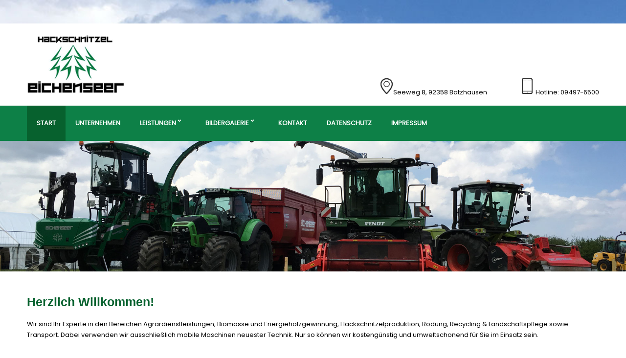

--- FILE ---
content_type: text/html; charset=UTF-8
request_url: https://www.holzhandel-eichenseer.de/15201-START.html
body_size: 2078
content:
<!DOCTYPE html>
<html class="no-js">
<head>
        <meta charset="utf-8">
<title>Hackschnitzel Eichenseer Batzhausen Landkreis Neum</title>
<meta http-equiv="expires" content="0">
<meta http-equiv="cache-control" content="no-cache">
<meta http-equiv="pragma" content="no-cache">
<meta http-equiv="Content-Language" content="de">
<meta charset="utf-8">
<meta name="author" CONTENT="Eichenseer ">
<meta name="generator" content="CMS Nathus - Nathus Media GmbH">
<meta name="copyright" CONTENT="Eichenseer ">
<meta name="revisit" CONTENT="After 2 days">
<meta name="keywords" CONTENT="Hackschnitzel Eichenseer Batzhausen Landkreis Neum">
<meta name="description" CONTENT="Hier finden Sie die Internetseite Hackschnitzel Eichenseer Batzhausen Landkreis Neumarkt">
<meta name="robots" CONTENT="index,follow">
<meta name="language" CONTENT="de">    <meta name="viewport" content="width=device-width, initial-scale=1, minimum-scale=1, user-scalable=yes">
    <meta name="format-detection" content="telephone=no">
    <link type="text/css" rel="stylesheet" href="css/style.css" media="all" />
    <link rel="icon" href="favicon.ico" type="image/ico" />
    <link rel="shortcut icon" href="favicon.ico" type="image/ico" />
    <script type="text/javascript" src="js/jquery.js"></script>

    <link rel="stylesheet" href="js/swiper/idangerous.swiper.css">
    <script src="js/swiper/idangerous.swiper.js"></script>

    <script type="text/javascript" src="js/function.js"></script>

    <!-- Add jQuery library -->
    <script type="text/javascript" src="http://code.jquery.com/jquery-latest.min.js"></script>

    <!-- Add mousewheel plugin (this is optional) -->
    <script type="text/javascript" src="/fancybox/lib/jquery.mousewheel-3.0.6.pack.js"></script>

    <!-- Add fancyBox -->
    <link rel="stylesheet" href="/fancybox/source/jquery.fancybox.css?v=2.1.5" type="text/css" media="screen" />
    <script type="text/javascript" src="/fancybox/source/jquery.fancybox.pack.js?v=2.1.5"></script>

    <!-- Optionally add helpers - button, thumbnail and/or media -->
    <link rel="stylesheet" href="/fancybox/source/helpers/jquery.fancybox-buttons.css?v=1.0.5" type="text/css" media="screen" />
    <script type="text/javascript" src="/fancybox/source/helpers/jquery.fancybox-buttons.js?v=1.0.5"></script>
    <script type="text/javascript" src="/fancybox/source/helpers/jquery.fancybox-media.js?v=1.0.6"></script>

    <link rel="stylesheet" href="/fancybox/source/helpers/jquery.fancybox-thumbs.css?v=1.0.7" type="text/css" media="screen" />
    <script type="text/javascript" src="/fancybox/source/helpers/jquery.fancybox-thumbs.js?v=1.0.7"></script>

<script type="text/javascript">
        $(document).ready(function() {
                $(".fancybox").fancybox();
        });
</script>

</head>
<body>
<div id="wrapper1">
        <div id="kontaktheader">
            <div class="wrap">
                 &nbsp;
            </div>
        </div>
        <div id="logoheader">
            <div class="wrap">
                <div class="row_50_50">
                <div class="col_50 col_50_1">
                                        <a href="/15201-START.html" class="logo"><img src="img/logo.png" title="Hackschnitzel Eichenseer Batzhausen Landkreis Neumarkt" alt="Hackschnitzel Eichenseer Batzhausen Landkreis Neumarkt" /></a>
                </div>
                <div class="col_50 col_50_2">
                    <div id="breadcrump">

                    </div>
                    <div class="clearer">&nbsp;</div>
                                        <div id="social">

                                             <div class="row_50_50">
                                             <div class="col_50 col_50_1">
                                             <span><img src="/img/adresse_kopfzeile.png">Seeweg 8, 92358 Batzhausen</span>
                                             </div>
                                             <div class="col_50 col_50_2">
                                             <span><img src="/img/hotline_kopfzeile.png"> Hotline: 09497-6500</span>
                                             </div>
                                             </div>
                                 </div>
                </div>
            </div>
        </div>
    </div>
    <div id="topnav">
            <div class="wrap">
            <div id="nav">
                                  <ul><li  class="active"><a href="/15201-START.html" class="nav-link"><b>START</b></a>
</li><li><a href="/15240-UNTERNEHMEN.html" class="nav-link">UNTERNEHMEN</a> 
</li><li><a href="/15247-LEISTUNGEN.html" class="nav-link">LEISTUNGEN</a> 
<ul><li><a href="/15247-Agrar.html">Agrar</a> 
</li><li><a href="/15248-Biomasse_und_Energieholzgewinnung.html">Biomasse und Energieholzgewinnung</a> 
</li><li><a href="/15249-Recycling.html">Recycling</a> 
</li><li><a href="/15250-Rodung_und_Landschaftspflege.html">Rodung und Landschaftspflege</a> 
</li><li><a href="/15251-Transport.html">Transport</a> 
</li></ul></li><li><a href="/15258-BILDERGALERIE.html" class="nav-link">BILDERGALERIE</a> 
<ul><li><a href="/15258-Agrar.html">Agrar</a> 
</li><li><a href="/15259-Biomasse_und_Energieholzgewinnung.html">Biomasse und Energieholzgewinnung</a> 
</li><li><a href="/15260-Recycling.html">Recycling</a> 
</li><li><a href="/15261-Rodung_und_Landschaftspflege.html">Rodung und Landschaftspflege</a> 
</li><li><a href="/15262-Transport.html">Transport</a> 
</li></ul></li><li><a href="/15242-KONTAKT.html" class="nav-link">KONTAKT</a> 
</li><li><a href="/17834-DATENSCHUTZ.html" class="nav-link">DATENSCHUTZ</a> 
</li><li><a href="/15243-IMPRESSUM.html" class="nav-link">IMPRESSUM</a> 
</li></ul>            </div>
            <a href="#" class="mobicon"><span>&nbsp;</span></a>
        </div>
    </div>
    <div id="banner">
        <div class="prevBanner"></div>
        <div class="nextBanner"></div>
        <div class="slider-banner">
            <div class="device">
              <div class="swiper-container">
                <div class="swiper-wrapper">
                      <div class="swiper-slide">
                          <img src="userdata/bilder/Titelbild-Startseite.jpg" alt="" title="" />
                          <div class="textrechts">
                              <div class="wrap">
                              </div>
                          </div>
                      </div>
                </div>
              </div>
              <div class="pagination"></div>
            </div>
        </div>
    </div>
    <div id="outline">
            <div class="wrap">
                <div id="content">
                       <h1>Herzlich Willkommen!</h1>                    <p><p>Wir sind Ihr Experte in den Bereichen Agrardienstleistungen, Biomasse und Energieholzgewinnung, Hackschnitzelproduktion, Rodung, Recycling &amp; Landschaftspflege sowie Transport. Dabei verwenden wir ausschlie&szlig;lich mobile Maschinen neuester Technik. Nur so k&ouml;nnen wir kosteng&uuml;nstig und umweltschonend f&uuml;r Sie im Einsatz sein.</p>
<p>Nutzen Sie unsere Erfahrung f&uuml;r Ihr Vorhaben - wir haben die Technik</p><div class="fourcols"></div>
<p><hr></p><h2>Unsere Dienstleistungen:</h2>
<div class="row_33">
<div class="col col_row_33">
<p><a href="/15247-Agrar.html"><img src=userdata/bilder/schaltflaechen/agrar.jpg></a><div class="startlist"><div class="startitem"><img src=userdata/bilder/icons/agrar.png class="ico">Agrar</div></div></p>
</div>
<div class="col col_row_33">
<p><a href="/15248-Biomasse-und-Energieholzgewinnung.html"><img src=userdata/bilder/schaltflaechen/biomasse.jpg></a><div class="startlist"><div class="startitem"><img src=userdata/bilder/icons/biomasse.png class="ico">Biomasse und Energieholzgewinnung</div></div></p>
</div>
<div class="col col_row_33">
<p><a href="/15249-Recycling.html"><img src=userdata/bilder/schaltflaechen/recycling.jpg></a><div class="startlist"><div class="startitem"><img src=userdata/bilder/icons/recycling.png class="ico">Recycling</div></div></p>
</div>
</div>
<div class="row_33">
<div class="col col_row_33">
<p><a href="/15250-Rodung-und-Landschaftspflege.html"><img src=userdata/bilder/schaltflaechen/rodung.jpg></a><div class="startlist"><div class="startitem"><img src=userdata/bilder/icons/rodung.png class="ico">Rodung und Landschaftspflege</div></div></p>
</div>
<div class="col col_row_33">
<p><a href="/15251-Transport.html"><img src=userdata/bilder/schaltflaechen/transport.jpg></a><div class="startlist"><div class="startitem"><img src=userdata/bilder/icons/transport.png class="ico">Transport</div></div></p>
</div>
</div>
                    </p>

            </div>
        </div>
    </div>
    <div id="footer">
            <div class="wrap">
                <div class="row_20_20_20_20">
                    <div class="col_20 col_20_1">
<img src="/img/footer_adress.png"> Seeweg 8, 92358 Batzhausen
                </div>
                    <div class="col_20 col_20_2">
<img src="/img/footer_tel.png"> Tel.: 09497-6500
                </div>
                    <div class="col_20 col_20_3">
<img src="/img/footer_fax.png"> Fax.: 09497-941626
                </div>
                    <div class="col_20 col_20_4">
<img src="/img/footer_mail.png"> Mail: info@holzhandel-eichenseer.de
                </div>
            </div>
        </div>
    </div>
</div>
</body>
</html>

--- FILE ---
content_type: text/css
request_url: https://www.holzhandel-eichenseer.de/css/style.css
body_size: 2718
content:
/* poppins-regular - latin */
@font-face {
  font-family: 'Poppins';
  font-style: normal;
  font-weight: 400;
  src: url('../css/fonts/poppins-v20-latin-regular.eot'); /* IE9 Compat Modes */
  src: local(''),
       url('../css/fonts/poppins-v20-latin-regular.eot?#iefix') format('embedded-opentype'), /* IE6-IE8 */
       url('../css/fonts/poppins-v20-latin-regular.woff2') format('woff2'), /* Super Modern Browsers */
       url('../css/fonts/poppins-v20-latin-regular.woff') format('woff'), /* Modern Browsers */
       url('../css/fonts/poppins-v20-latin-regular.ttf') format('truetype'), /* Safari, Android, iOS */
       url('../css/fonts/poppins-v20-latin-regular.svg#Poppins') format('svg'); /* Legacy iOS */
}
/* roboto-regular - latin */
@font-face {
  font-family: 'Roboto';
  font-style: normal;
  font-weight: 400;
  src: url('../fonts/roboto-v30-latin-regular.eot'); /* IE9 Compat Modes */
  src: local(''),
       url('../fonts/roboto-v30-latin-regular.eot?#iefix') format('embedded-opentype'), /* IE6-IE8 */
       url('../fonts/roboto-v30-latin-regular.woff2') format('woff2'), /* Super Modern Browsers */
       url('../fonts/roboto-v30-latin-regular.woff') format('woff'), /* Modern Browsers */
       url('../fonts/roboto-v30-latin-regular.ttf') format('truetype'), /* Safari, Android, iOS */
       url('../fonts/roboto-v30-latin-regular.svg#Roboto') format('svg'); /* Legacy iOS */
}

* { margin: 0; padding: 0; -webkit-box-sizing: border-box; -moz-box-sizing: border-box; box-sizing: border-box; -webkit-text-size-adjust: none; }
a[href^=tel]{ color:inherit; text-decoration: inherit; font-size:inherit; font-style:inherit; font-weight:inherit; }
picture img{ width: 100%!important; }
img { border:none; max-width: 100%; height: auto; line-height: 0; font-size: 0; }
html{ overflow-y: scroll; }
html, body { height: 100%; font-family: 'Poppins', sans-serif; font-size: 13px; color: #000000; font-weight: 400; background-color: #fff; }
input{ font-family: 'Poppins', sans-serif; font-size: 13px; color: #000000; }
p { padding: 0px; margin: 0px; margin-bottom: 22px; line-height: 22px; }
h1, h2, h3, h4, h5 { font-weight: 700; line-height: 1; font-family: 'Roboto', sans-serif; }
a{ color: inherit; }
.button{
}
textarea,
input[type="text"],
input[type="button"],
select {
     -webkit-appearance: none;
     border-radius: 0;
     font-family: 'Poppins', sans-serif;
     padding:5px;
     font-size: 12px;
     color: #666666;
     width: 40%;
}
input[type="submit"]{
     -webkit-appearance: none;
     border-radius: 0;
     font-family: 'Poppins', sans-serif;
     padding:5px;
     font-size: 12px;
     color: #666666;
}

.clearer{ line-height: 0px; font-size: 0px; text-indent: -999px; clear: both; width: 100%; }

#wrapper1{
   height:auto !important; /* real browsers */
   height:100%; /* IE6: treaded as min-height */

   min-height:100%; /* real browsers */
   width: 100%;
   padding-bottom:250px;
   position: relative;
   background-image: url(../userdata/bilder/bg_agrar.jpg); background-repeat: no-repeat; -webkit-background-size: cover; -moz-background-size: cover; -o-background-size: cover; background-size: cover; height: 100%;
}
#wrapper2{
   height:auto !important; /* real browsers */
   height:100%; /* IE6: treaded as min-height */

   min-height:100%; /* real browsers */
   width: 100%;
   padding-bottom:250px;
   position: relative;
   background-image: url(../userdata/bilder/bg_biomasse.jpg); background-repeat: no-repeat; -webkit-background-size: cover; -moz-background-size: cover; -o-background-size: cover; background-size: cover; height: 100%;
}
#wrapper3{
   height:auto !important; /* real browsers */
   height:100%; /* IE6: treaded as min-height */

   min-height:100%; /* real browsers */
   width: 100%;
   padding-bottom:250px;
   position: relative;
   background-image: url(../userdata/bilder/bg_recycling.jpg); background-repeat: no-repeat; -webkit-background-size: cover; -moz-background-size: cover; -o-background-size: cover; background-size: cover; height: 100%;
}
#wrapper4{
   height:auto !important; /* real browsers */
   height:100%; /* IE6: treaded as min-height */

   min-height:100%; /* real browsers */
   width: 100%;
   padding-bottom:250px;
   position: relative;
   background-image: url(../userdata/bilder/bg_rodung.jpg); background-repeat: no-repeat; -webkit-background-size: cover; -moz-background-size: cover; -o-background-size: cover; background-size: cover; height: 100%;
}
#wrapper5{
   height:auto !important; /* real browsers */
   height:100%; /* IE6: treaded as min-height */

   min-height:100%; /* real browsers */
   width: 100%;
   padding-bottom:250px;
   position: relative;
   background-image: url(../userdata/bilder/bg_transport2.jpg); background-repeat: no-repeat; -webkit-background-size: cover; -moz-background-size: cover; -o-background-size: cover; background-size: cover; height: 100%;
}

.wrap{ max-width: 1170px; margin: 0 auto; }

.effekt, #kontaktheader a, #topnav a, #content a, #kontaktheader a{ -webkit-transition: all .3s ease-in-out; -moz-transition: all .3s ease-in-out; -o-transition: all .3s ease-in-out; transition: all .3s ease-in-out; }
.blue{ color: #0061aa; }

#kontaktheader{ font-weight: 500; color: #FFF; padding-top: 14px; padding-bottom: 14px; }
#kontaktheader a{ text-decoration: none; }
#kontaktheader .mail{ padding-left: 20px; background-image: url(../img/kontaktheader_mail.png); background-repeat: no-repeat; background-position: left center; display: inline-block; margin-right: 17px; }
#kontaktheader .tel{ padding-left:  15px; background-image: url(../img/kontaktheader_tel.png); background-repeat: no-repeat; background-position: left center; display: inline-block; margin-right: 17px; }
#kontaktheader #navto{ float: right; }
#kontaktheader #navto ul{ list-style: none; list-style-type: none; }
#kontaktheader #navto ul li{ display: inline-block; }
#kontaktheader #navto ul li:hover a, #kontaktheader #navto ul li.active a{ text-decoration: underline; }
#kontaktheader #navto ul li.tre{ padding-left: 8px; padding-right: 8px; }

#logoheader{ background-color: #ffffff; padding-top: 23px; padding-bottom: 17px; }
#logoheader .wrap{  position: relative; }
#logoheader #social{ position:absolute; right: 0px; bottom: 0px; width:450px; text-align:right;}
#logoheader #social row_50_50{ width:100%; }
#logoheader #social a{ float: left; margin-left: 4px; }
#logoheader #breadcrump{ float: right; font-size: 10px; }
#logoheader #breadcrump a{ color: #0d8047; text-decoration: none; }


#topnav{ background-color: #0d8047; position: relative; z-index: 240; }
#nav ul{ list-style: none; list-style-type: none; }
#nav > ul:after{ clear: both; content:''; display: table; }
#nav > ul > li{ float: left; position: relative; }
#nav > ul > li > a{ display: block; padding-top: 26px; padding-bottom: 26px; text-decoration: none; font-weight: 600; text-transform: uppercase; padding-left: 20px; padding-right: 20px; color:#ffffff; }
#nav > ul > li.hassub > a:after{ content:''; width: 17px; height: 11px;  background-image: url(../img/hassub.png); background-repeat: no-repeat; display: inline-block; position: relative; top: -1px; margin-left: 3px; }
#nav > ul > li:hover > a, #nav > ul > li.active > a{ background-color: #07612e; }

#nav > ul > li > ul{ display: none; position: absolute; background-color: #fff; min-width: 100%; -webkit-box-shadow: 2px 3px 8px 0px rgba(112,112,112,1);
-moz-box-shadow: 2px 3px 8px 0px rgba(112,112,112,1);
box-shadow: 2px 3px 8px 0px rgba(112,112,112,1); }
#nav > ul > li:hover > ul{ display: block;  }
#nav > ul > li > ul > li.hassub > a:after{ content:''; width: 17px; height: 11px;  background-image: url(../img/hassub.png); background-repeat: no-repeat; display: inline-block; position: relative; top: -1px; margin-left: 3px; }
#nav > ul > li > ul > li{ position: relative; }
#nav > ul > li > ul > li > a{ display: block; padding-top: 15px; padding-bottom: 15px; text-decoration: none; font-weight: 600; text-transform: uppercase; padding-left: 20px; padding-right: 20px; font-weight: 400; white-space: nowrap;}
#nav > ul > li > ul > li > ul{ display: none; position: absolute; left: 100%; top: 0; background-color: #fff; min-width: 100%; -webkit-box-shadow: 2px 3px 8px 0px rgba(112,112,112,1);
-moz-box-shadow: 2px 3px 8px 0px rgba(112,112,112,1);
box-shadow: 2px 3px 8px 0px rgba(112,112,112,1); }
#nav > ul > li > ul > li:hover > ul{ display: block;  }
#nav > ul > li > ul > li > ul > li > a{ display: block; padding-top: 15px; padding-bottom: 15px; text-decoration: none; font-weight: 600; text-transform: uppercase; padding-left: 20px; padding-right: 20px; font-weight: 400; }
#nav > ul > li > ul > li:hover > a, #nav > ul > li > ul > li.active > a{ background-color: #eceeee; }
#nav > ul > li > ul > li > ul >li:hover > a, #nav > ul > li > ul > li > ul > li.active > a{ background-color: #eceeee; }

#nav > ul > li > ul > li.open ul{ display: block!important; position: static;  position: static; -webkit-box-shadow: none; -moz-box-shadow: none; box-shadow: none; }
#nav > ul > li > ul > li.open ul > li > a{ padding-left: 40px; padding-right: 40px; }


.mobicon{ display: none; }

a.mobicon{ display: none; height: 49px; width: 49px; font-size: 0px; background-color: #0d8047; float: right; }
a.mobicon span{ display: block; margin-top: 18px; margin-left: 8px; width: 30px; height: 30px; background-image: url(../img/mobil_icon.png); background-repeat: no-repeat; -webkit-background-size: 100%; -moz-background-size: 100%; -o-background-size: 100%; background-size: 100%; }


.slider-banner{ position: relative; }
.slider-banner img{ font-size: 0px; line-height: 0px; display: block; width:100%}
.slider-banner .textlinks, .slider-banner .textrechts{ position: absolute; left: 0px; top: 0px; width: 100%; padding-top: 8%; }
.swiper-slide{ position: relative; }
.swiper-slide .infobox{ color: #FFF; font-size: 14px; }
.swiper-slide .infobox h2{ font-size: 33px; margin-left: -3px; margin-bottom: 6px;}
.slider-banner .textrechts .infobox{ text-align: right; }
.slider-banner .pagination{ position: absolute; text-align: center; width: 100%; left: 0px; bottom: 16px; z-index: 15;  }
.slider-banner .pagination span{ display:inline-block; background-color:#ffffff; width: 8px; height: 8px; -webkit-border-radius: 100%; -moz-border-radius: 100%; border-radius: 100%; margin-left: 6px; margin-right: 6px; cursor:pointer; }
.slider-banner .pagination span.swiper-active-switch{ background-color: #494b52; }

#outline{background-color: #ffffff;}
#content{ padding-bottom: 50px; padding-top:50px;}
#content a{ color: #0c8047; text-decoration:underline; }
#content a:hover{ color: #0c8047; }
#content h1, #content h2{ font-size: 25px; color: #07612e; margin-bottom: 22px; }
#content h3{ font-size: 18px; color: #07612e; margin-bottom: 11px; }
#content:after{ clear: both; content:''; display:table; }
#content ul {padding: 0 0 25px 38px; list-style-type: square;}

#footer{ background-color: #020202; padding-top: 15px; color: #ffffff; padding-bottom: 15px; }
#footer h4{ color: #FFF; font-size: 16px; margin-bottom: 25px;  }
#footer a{ text-decoration: none; }
#footer p{ margin-bottom: 20px; position: relative; }

.startlist{}
.startlist .startitem{padding-top: 0px; padding-bottom: 2px; color:#07612e; }
.startlist .startitem .ico{ display: inline-block; margin-right: 20px; position: relative; top: 3px; }
.startlist a{ text-decoration: none; padding-top:20px;}

.row_30_70{ }
.row_30_70:after{ clear: both; content:''; display: table; }
.row_30_70 .col_30{ float: left; width: 29%; margin-right: 2%;}

.row_50_50{ }
.row_50_50:after{ clear: both; content:''; display: table; }
.row_50_50 .col_50{ float: left; width: 49%; }
.row_50_50 .col_50_1{ margin-right: 2%; }

.row_20_20_20_20{ }
.row_20_20_20_20:after{ clear: both; content:''; display: table; }
.row_20_20_20_20 .col_20 { float: left; margin-left: 5%; }
.row_20_20_20_20 .col_20_1{ margin-left: 0px; }

.row_30_30_30{ }
.row_30_30_30:after{ clear:both; display: table; content:''; }
.row_30_30_30 .col_30{ float: left; width: 30%; margin-left: 5%; }
.row_30_30_30 .col_30_1{ margin-left: 0; }

.row_33{ }
.row_33:after{ clear: both; content:''; display:table; }
.row_33 .col{ float: left; width: 32%; margin-bottom:20px;}
.row_33 .col_33_1{ margin-right: 2%; }
.row_33 .col_33_2{ margin-right: 2%; }

.fourcols{ }
.fourcols:after{ content: ''; display: table; line-height: 0px; font-size: 0px; clear: both; }
.fourcols div.spalte{ text-decoration: none; display: block; width: 22.5%; vertical-align: middle; float: left; margin-bottom: 2.5%; text-align: left}
.fourcols .clearerforresponsive{ display: none; }


@media ( max-width : 1170px ) {
        #footer .wrap, #outline .wrap, #kontaktheader .wrap, #logoheader .wrap, #banner .wrap{ padding-left: 10px; padding-right: 10px; }
        #logoheader #breadcrump{ right: 10px; }
        #nav > ul > li > a{ padding-left: 10px; padding-right: 10px; }
}
@media ( max-width : 958px ) {
        #topnav{ z-index: 50; }
        #nav{ display: none; position: absolute; left: 0px; width: 100%; background-color: #0d8047; z-index: 50; top: 49px; }
        #nav > ul > li{ float: none; }
        #nav > ul > li > a{ padding-top: 10px; padding-bottom: 10px; }
        #nav > ul > li:hover > ul{ display: none; }
        #nav > ul > li > ul{ position: static; }
        #nav > ul > li > ul{  -webkit-box-shadow: none; -moz-box-shadow: none; box-shadow: none; }
        a.mobicon{ display: block; }
        #topnav:after{ clear: both; content:''; display:table; }
        #kontaktheader .row_50_50 .col_50{ float: none; width: 100%; margin-left: 0; }
        #kontaktheader #navto{ float: none; padding-top: 6px; }
}
@media ( max-width : 880px ) {
}
@media ( max-width : 740px ) {
        .row_20_20_20_20 .col_20{ float: none; width: 100%; margin-left: 0; }
        .slider-banner{ margin-bottom: 0px; }
        #content{ padding-bottom: 30px; padding-top:20px;}
        #footer{ padding-top: 30px; }
}
@media ( max-width : 680px ) {
        .slider-banner .textlinks, .slider-banner .textrechts{ position: static; padding-top: 20px; background-color: #ffffff; padding-bottom: 0px;}
        .slider-banner .textlinks:after, .slider-banner .textrechts:after{ clear: both; content:''; display:table; }
        .swiper-slide .infobox h2{ font-size: 20px; }
        .row_33 .col{ float: none; width: 100%; margin-right: 0px!important; }
        .fourcols div.spalte{ width: 45%; padding-bottom:30px; line-height: 35px;}
        .fourcols span.clearerforresponsive{ display: none!important; }
}
@media ( max-width : 560px ) {
        .row_30_30_30 .col_30{ float: none; width: 100%; margin-left: 0; }
        .row_30_70 .col_30{ float: left; width: 100%; margin-right: 0;}
        .row_30_70 .col_70{ float: left; width: 100%; margin-right: 0;}
        textarea, input[type="text"], input[type="button"], select {width:80%; }
}
@media ( max-width : 530px ) {
        #logoheader .row_50_50 .col_50_2{ display: none; }
        #logoheader .row_50_50 .col_50_1{ width: 100%; margin-right: 0; text-align: center; }
        .fourcols div.spalte{ width: 100%; padding-bottom:20px; line-height: 35px; text-align: center; }
        .fourcols span.clearerforresponsive{ display: none!important; }
}

--- FILE ---
content_type: application/javascript
request_url: https://www.holzhandel-eichenseer.de/js/function.js
body_size: 844
content:
var inDelayer=delayTimer(200);
var NavDelayer=delayTimer(400);

var close_all_sub_navs = function(){
        var $openSublistItems = $('div#nav > ul > li.open');
        if($openSublistItems.length){
                $openSublistItems.find('ul').removeAttr('style');
                $openSublistItems.removeClass('open');
        }
};
var close_all_sub_sub_navs = function(){
        var $openSublistItems = $('#nav > ul > li > ul li.open');
        if($openSublistItems.length){
                $openSublistItems.removeClass('open');
        }
};

var mobile_mode = function(){ return $('.mobicon').is(':visible'); };

var ipad_mode = function(){     return (
        (navigator.userAgent.toLowerCase().indexOf("ipad") > -1)
    ); };

$( document ).ready(function() {


  $('#nav ul > li').each(function(){
                if($(this).find('ul').length > 0){
                        $(this).addClass("hassub");
                }
  });


  $('.mobicon').click(function(e){
          e.preventDefault();
          if($(this).hasClass('open')){
                  $(this).removeClass('open');
                  $('#nav').slideUp(440, function(){

                  });
                  close_all_sub_navs();
                  close_all_sub_sub_navs();
          }else{
                  $(this).addClass('open');
                  //$('.top_nav ul').slideDown(440);
                  $('#nav').slideDown(500);
          }
  });

        $('div#nav > ul > li > ul').each(function(){
                $(this).prev('a').click(function(e){
                        var $parent = $(this).parent('li');
                        var $sublist = $(this).next('ul');
                        if(mobile_mode() && !$parent.hasClass('open')){
                                e.preventDefault();
                                close_all_sub_navs();
                                $sublist.hide();
                                $parent.addClass('open');
                                $sublist.slideDown(440);
                        }
                });
        });
        $('div#nav > ul > li > ul > li > ul').each(function(){
                $(this).prev('a').click(function(e){
                        var $parent = $(this).parent('li');
                        var $sublist = $(this).next('ul');
                        if(mobile_mode() && !$parent.hasClass('open')){
                                e.preventDefault();
                                close_all_sub_sub_navs();
                                $sublist.hide();
                                $parent.addClass('open');
                        }
                });
        });



          mySwiper2 = new Swiper('.slider-banner .swiper-container',{
                loop:true,
                grabCursor: true,
                pagination: '.slider-banner .pagination',
                autoplay: false,
                speed: 2400,
                autoplay: false,
                calculateHeight: true,
                paginationClickable: true
          });
          $('.prevBanner').on('click', function(e){
                e.preventDefault()
                mySwiper2.swipePrev()
          });
          $('.nextBanner').on('click', function(e){
                e.preventDefault()
                mySwiper2.swipeNext()
          });

});

$( window ).load(function() {
        inDelayer(function(){
                if($(".swiper-wrapper").children().length > 1){ mySwiper2.resizeFix();  }
        });
});

$( window ).resize(function() {
        inDelayer(function(){
                if($(".swiper-wrapper").children().length > 1){ mySwiper2.reInit();  }
        });
});


// function fuer delaytimer
function delayTimer(delay){
     var timer;
     return function(fn){
          timer=clearTimeout(timer);
          if(fn)
               timer=setTimeout(function(){
               fn();
               },delay);
          return timer;
     }
}